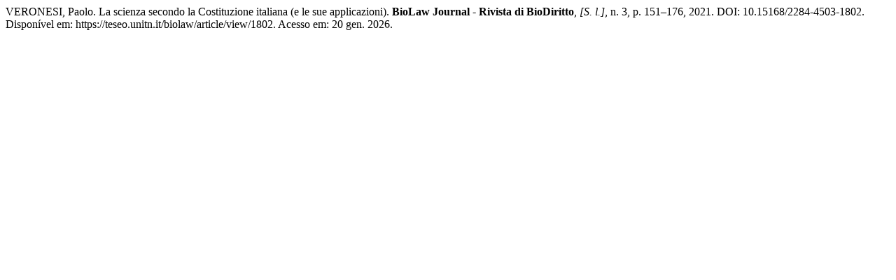

--- FILE ---
content_type: text/html; charset=UTF-8
request_url: https://teseo.unitn.it/biolaw/citationstylelanguage/get/associacao-brasileira-de-normas-tecnicas?submissionId=1802&publicationId=1289
body_size: 183
content:
<div class="csl-bib-body">
  <div class="csl-entry">VERONESI, Paolo. La scienza secondo la Costituzione italiana (e le sue applicazioni). <b>BioLaw Journal - Rivista di BioDiritto</b>, <i>[S. l.]</i>, n. 3, p. 151–176, 2021. DOI: 10.15168/2284-4503-1802. Disponível em: https://teseo.unitn.it/biolaw/article/view/1802. Acesso em: 20 gen. 2026.</div>
</div>